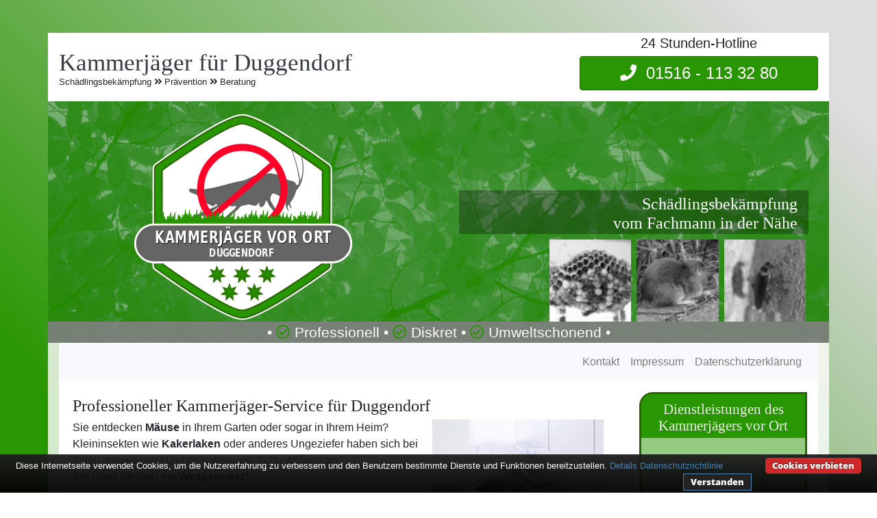

--- FILE ---
content_type: text/html; charset=UTF-8
request_url: https://www.kammerjaeger-vorort.de/schaedlingsbekaempfung-in-duggendorf/
body_size: 7870
content:
<!doctype html><html lang="de"><head> <meta charset="utf-8"><script>
	function getCookie() {
		var cookieValue = document.cookie.match(/(;)?cookiebar=([^;]*);?/);

		if (cookieValue == null) {
			return undefined;
		} else {
			return decodeURI(cookieValue[2]);
		}
	}
	var currentCookieSelection = getCookie();

	// Set to the same value as the web property used on the site
	var gaProperty = 'UA-137864367-1';
	// Disable tracking if the opt-out cookie exists.
	var disableStr = 'ga-disable-' + gaProperty;
	if (document.cookie.indexOf(disableStr + '=true') > -1) {
		window[disableStr] = true;
	}
	// Opt-out function
	function gaOptout() {
		document.cookie = disableStr + '=true; expires=Thu, 31 Dec 2099 23:59:59 UTC; path=/;domain=.kammerjaeger-vorort.de';
		window[disableStr] = true;
	}
</script>
<!-- Global site tag (gtag.js) - Google Analytics -->
<!--<script async src="https://www.googletagmanager.com/gtag/js?id=UA-137864367-1"></script>

<script>
	if (currentCookieSelection != 'CookieDisallowed') {
		window.dataLayer = window.dataLayer || [];
		function gtag(){dataLayer.push(arguments);}
		gtag('js', new Date());

		gtag('config', 'UA-137864367-1', { 'anonymize_ip': true });
	}
</script>-->

<script>
  var _paq = window._paq = window._paq || [];
  /* tracker methods like "setCustomDimension" should be called before "trackPageView" */
  _paq.push(['disableCookies']);
  _paq.push(['trackPageView']);
  _paq.push(['enableLinkTracking']);
  (function() {
    var u="//www.insight-ideas.de/analytics/matomo/";
    _paq.push(['setTrackerUrl', u+'matomo.php']);
    _paq.push(['setSiteId', '9']);
    var d=document, g=d.createElement('script'), s=d.getElementsByTagName('script')[0];
    g.async=true; g.src=u+'matomo.js'; s.parentNode.insertBefore(g,s);
  })();
</script>


<meta name="viewport" content="width=device-width, initial-scale=1, shrink-to-fit=no">
<title>Schädlingsbekämpfung in Duggendorf - Schnell und diskret</title><meta name="description" content="Ihr Kammerjäger in der Nähe - ☎ 24h-Hotline - Wir kümmern uns in Duggendorf diskret um Probleme mit Ratten, Wespen, Kakerlaken etc.">  <meta name="author" content="Matthias Lunding">  <link rel="canonical" href="https://www.kammerjaeger-vorort.de/schaedlingsbekaempfung-in-duggendorf/" >  <meta name="DC.title" content="Schädlingsbekämpfung in Duggendorf - Schnell, diskret, professionell" >  <meta name="geo.region" content="DE-BY" ><meta name="geo.placename" content="Duggendorf" ><meta name="geo.position" content="49.1167;11.9167" ><meta name="ICBM" content="49.1167,11.9167" ><meta name="robots" content="index, follow" ><link rel="apple-touch-icon" sizes="57x57" href="/img/icons/apple-icon-57x57.png"><link rel="apple-touch-icon" sizes="60x60" href="/img/icons/apple-icon-60x60.png"><link rel="apple-touch-icon" sizes="72x72" href="/img/icons/apple-icon-72x72.png"><link rel="apple-touch-icon" sizes="76x76" href="/img/icons/apple-icon-76x76.png"><link rel="apple-touch-icon" sizes="114x114" href="/img/icons/apple-icon-114x114.png"><link rel="apple-touch-icon" sizes="120x120" href="/img/icons/apple-icon-120x120.png"><link rel="apple-touch-icon" sizes="144x144" href="/img/icons/apple-icon-144x144.png"><link rel="apple-touch-icon" sizes="152x152" href="/img/icons/apple-icon-152x152.png"><link rel="apple-touch-icon" sizes="180x180" href="/img/icons/apple-icon-180x180.png"><link rel="icon" type="image/png" sizes="192x192"  href="/img/icons/android-icon-192x192.png"><link rel="icon" type="image/png" sizes="32x32" href="/img/icons/favicon-32x32.png"><link rel="icon" type="image/png" sizes="96x96" href="/img/icons/favicon-96x96.png"><link rel="icon" type="image/png" sizes="16x16" href="/img/icons/favicon-16x16.png"><link rel="manifest" href="/img/icons/manifest.json"><meta name="msapplication-TileColor" content="#ffffff"><meta name="msapplication-TileImage" content="img/icons/ms-icon-144x144.png"><meta name="theme-color" content="#ffffff"><link rel="icon" href="/favicon.ico"><!--[if lt IE 9]><script src="//cdnjs.cloudflare.com/ajax/libs/html5shiv/3.7.3/html5shiv.min.js"></script><![endif]--><script type="application/ld+json">{  "@context": "http://schema.org",  "url": "https://www.kammerjaeger-vorort.de/schaedlingsbekaempfung-in-duggendorf/",  "logo": "https://www.kammerjaeger-vorort.de/img/logos/kammerjaeger-in-duggendorf.svg",  "image": "https://www.kammerjaeger-vorort.de/img/logos/kammerjaeger-in-duggendorf.svg",  "email": "info@kammerjaeger-vorort.de",  "priceRange": "$$",  "paymentAccepted": "Bar, EC-Karte, Rechnung",  "@type": "LocalBusiness",  "address": {    "@type": "PostalAddress",    "addressLocality": "Duggendorf",    "addressRegion": "Bayern",    "postalCode":"93182",    "addressCountry": {"@type": "Country","name":"DE"    }  },  "description": "Ihr Kammerjäger in der Nähe - ☎ 24h-Hotline - Wir kümmern uns in Duggendorf diskret um Probleme mit Ratten, Wespen, Kakerlaken, Ameisen etc.",  "name": "Schädlingsbekämpfung in Duggendorf - Schnell, diskret, professionell",  "telephone": "01516&nbsp;-&nbsp;113&nbsp;32&nbsp;80",  "openingHours": "Mo,Tu,We,Th,Fr,Sa,Su 00:00-24:00",  "geo": {    "@type": "GeoCoordinates",    "latitude": "49.1167",    "longitude": "11.9167"  },  "aggregateRating": {    "@type": "AggregateRating",    "ratingValue": "4.5",    "ratingCount": "4"  }}</script><link rel="stylesheet" href="/css/my-minified.css"></head><body><div class="container mt-5 px-0 bg-white"><header><div class="row flex justify-content-between align-items-center align-self-stretch mx-0"><div class="col-12 col-lg-8 px-3 py-3"><h1 class="header-logo text-dark display-3">Kammerjäger für Duggendorf</h1><p class="small p-0 m-0 header-sub"> Schädlingsbekämpfung <i class="fas fa-angle-double-right"></i> Prävention <i class="fas fa-angle-double-right"></i> Beratung</p></div><div class="col-12 col-lg-4 px-3 pb-3 text-center"><p class="lead mb-1">24 Stunden-Hotline</p> <a onclick="gtag('event', 'contact', {'event_category': 'call header','event_label': 'Duggendorf'});" class="btn btn-danger w-100 display-5 " href="tel:015161133280"><i class="fas fa-phone "></i>&nbsp;&nbsp;01516&nbsp;-&nbsp;113&nbsp;32&nbsp;80</a></div></div><div class="jumbotron pt-3 pl-0 pr-0 pb-0 my-0 text-white rounded-0"><div class="row m-0 p-0 pore"><div class="col-12 col-lg-6 text-center"><img class="logo"  title="Kammerjäger vor Ort in Duggendorf" alt="Schädlingsbekämpfung Duggendorf" src="/img/logos/kammerjaeger-in-duggendorf.svg"></div><div class="col-12 col-lg-6 jumbotron-right"><div class=" h-100"><div class="col-12"><h2 class="display-5 p-1 px-3 text-right">Schädlingsbekämpfung<br>vom Fachmann in der Nähe</h2></div><div class="col-12 "><div class="col-3 px-1 py-0 float-right"><img class="w-100" src="/img/jumbo/kakerlake-duggendorf.jpg" alt="Kakerlakenbekämpfung" title="Kakerlakenbekämpfung in Duggendorf"></div><div class="col-3 px-1 py-0 float-right"><img class="w-100" src="/img/jumbo/ratte-duggendorf.jpg" alt="Nagerbekämpfung" title="Nagerbekämpfung in Duggendorf"></div><div class="col-3 px-1 py-0 float-right"><img class="w-100" src="/img/jumbo/wespen-duggendorf.jpg" alt="Wespennotdienst" title="Wespennotdienst in Duggendorf"></div></div></div></div></div><div class="jumbotron-last col-12 px-0 m-auto text-center pb-0"><p class="display-6 mb-0"> &#8226; <i class="far fa-check-circle"></i> Professionell &#8226; <i class="far fa-check-circle"></i> Diskret &#8226; <i class="far fa-check-circle"></i> Umweltschonend &#8226; </p></div></div></header></div><main class="container px-0"><section id="kammerjaeger"><div class="row mt-0 card mx-3"><nav class="navbar navbar-expand-lg navbar-light bg-light text-right w-100"><button class="navbar-toggler" type="button" data-toggle="collapse" data-target="#navbarNavAltMarkup" aria-controls="navbarNavAltMarkup" aria-expanded="false" aria-label="Toggle navigation">  <span class="navbar-toggler-icon"></span></button><div class="collapse navbar-collapse" id="navbarNavAltMarkup"><div class="ml-auto navbar-nav"><a class="nav-item nav-link" href="#kontakt">Kontakt</a><a onclick="gtag('event', 'internal link', {'event_category': 'impressum','event_label': 'Duggendorf'});" class="nav-item nav-link" href="/impressum/">Impressum</a><a onclick="gtag('event', 'internal link', {'event_category': 'datenschutz','event_label': 'Duggendorf'});" class="nav-item nav-link" href="/datenschutz/">Datenschutzerklärung</a></div></div></nav><div class="col-12 col-lg-9 m-auto px-0"><div class="card-body"><h2 class="display-5">Professioneller Kammerjäger-Service für Duggendorf</h2><div class="image-wrapper float-right px-3"><img src="/img/schaedlingsbekaempfung/kammerjaeger-duggendorf.jpeg" title="Schädlinge in der Küche" alt="Kakerlakenbekämpfung in Duggendorf" ></div><p>Sie entdecken <strong>Mäuse</strong> in Ihrem Garten oder sogar in Ihrem Heim?<br>Kleininsekten wie <strong>Kakerlaken</strong> oder anderes Ungeziefer haben sich bei Ihnen ausgebreitet und verunreinigen Ihren Wohnraum?<br>Am Haus existiert ein <strong>Wespennest</strong>?</p><p>Wespen, Silberfische, Ameisen, Kakerlaken, Wanzen, Marder oder Ratten - Es gibt unendlich viele Gründe nach einem Kammerjäger in der Nähe von Duggendorf zu rufen.</p><p>Und wenn man sie entdeckt ist es meistens schon zu spät das Ungeziefer selbst in Schach zu halten. Insbesondere die Populationen von Mäusen oder Ameisen wachsen bereits in ihren Verstecken rapide und sollten schnellstmöglich eingedämmt werden um Ihre Gesundheit zu bewahren und/oder die betroffene Bausubstanz vor teuren Folgeschäden zu beschützen. </p><p>Dank unseres <strong>Notdienstes</strong> und unseres Netzwerks an Schädlingsbekämpfern für <strong>Duggendorf</strong> sind wir in kürzester Zeit bei Ihnen um das Ungezieferproblem zu lösen. </p><p>Rufen Sie uns einfach jederzeit an unter <a onclick="gtag('event', 'contact', {'event_category': 'call text','event_label': 'Duggendorf'});" href="tel:015161133280" title="Kostenlose Hotline">01516&nbsp;-&nbsp;113&nbsp;32&nbsp;80</a> oder informieren Sie uns über unser <a  href="#kontakt" title="Kontaktformular Kammerjäger Duggendorf">Kontaktformular</a> und wir helfen Ihnen in Duggendorf <strong>schnell, diskret und professionell</strong>.</p></div></div><div class="col-12 col-lg-3 align-self-stretch px-3 my-3"><div class="services"><h3 class="header display-6 pb-2 pt-2">Dienstleistungen des Kammerjägers vor Ort</h3><ul class="pt-3"><li>24h-Servicehotline und Notdienst</li><li>Nagerbekämpfung</li><li>Insektenbekämpfung inkl. Eichen-Prozessionsspinner</li><li>Wespenbekämpfung</li><li>Taubenabwehr</li><li>Holzschutz</li><li>Unkrautbekämpfung</li><li>Schimmelbeseitigung</li><li>und vieles mehr...</li></ul></div></div></div><div class="row card mt-0 mx-3 mb-0 text-center pt-5 pb-5"><div class="d-lg-inline d-none col-lg-1"></div><div class="col-4 col-lg-2 px-1"><img src="/img/no-mice.png" alt="Gegen Mäuse" title="Bekämpfung von Ratten und Mäusen"><br><span>Ratten und Mäuse</span></div><div class="col-4 col-lg-2 px-1"><img src="/img/no-flies.png" alt="Gegen Fliegen" title="Bekämpfung von Fliegen"><br><span>Fliegen</span></div><div class="col-4 col-lg-2 px-1"><img src="/img/no-ants.png" alt="Gegen Ameisen" title="Bekämpfung von Ameisen"><br><span>Ameisen</span></div><div class="col-2 d-lg-none"></div><div class="col-4 col-lg-2 px-1"><img src="/img/no-wasp.png" alt="Gegen Wespen" title="Bekämpfung von Wespen"><br><span>Wespen</span></div><div class="col-4 col-lg-2 px-1"><img src="/img/no-roach.png" alt="Gegen Kakerlaken" title="Schädlingsbekämpfung Kakerlaken"><br><span>Kakerlaken</span></div><div class="d-lg-inline d-none col-lg-1"></div></div> <div class="row card mt-0 mb-0 mx-3"> <div class="col-12 col-md-8 m-auto px-0"><div class="card-body"><h3 class="display-5">Diskretion ist unser oberstes Gebot</h3><p>Meist ist der Schädlingsbefall doppelt unerfreulich - Sie können schädlich sein für das eigene Wohlbefinden, einem aber auch peinlich sein vor Bekannten. Darum ist es den Kammerjägern wichtig Ihnen in Duggendorf nicht nur schnell und fachmännisch, sondern auch <strong>möglichst diskret</strong> zu helfen.</p><p>Die Kammerjäger unseres Partnernetzwerks sind für Andere oder Kunden nicht als Schädlingsbekämpfer zu identifizieren - Die Fahrzeuge tragen <strong>keine verräterischen Werbeaufdrucke</strong> und auch die Experten selbst sehen aus wie ganz normale Handwerker. Trotzdem verfügen sie selbstverständlich über die benötigten Werkzeuge um Ihren Ungezieferbefall so schnell und effizient wie möglich und absolut professionell zu bekämpfen. Dabei spielt es keine Rolle um welche Art des Befalls es sich handelt - Ganz egal ob Ratten, ein Wespennest, Kleininsekten oder anderes schädliches Getier.</p><p>Wir sind 24 Stunden/Tag und 7 Tage/Woche unter der Servicenummer <a onclick="gtag('event', 'contact', {'event_category': 'call text','event_label': 'Duggendorf'});" href="tel:015161133280" title="Kostenlose Hotline für Duggendorf">01516&nbsp;-&nbsp;113&nbsp;32&nbsp;80</a> und über unser <a href="#kontakt" title="Kontaktformular Kammerjäger Duggendorf">Kontaktformular</a> zu erreichen um Ihnen kurzfristig zu helfen oder einen Termin in Duggendorf zu vereinbaren.</p><h3 class="display-5">Der Umwelt zuliebe</h3><div class="image-wrapper float-right px-3"><img src="/img/kakerlaken.jpeg" alt="Umweltschonender Kammerjäger für Duggendorf" title="Kakerlakenfalle" ></div><p>Falls es machbar ist nutzen die Profis unserer Kooperationspartner in Duggendorf zur Eindämmung der Schädlinge nur umweltschonende Methoden ohne Chemie wie etwa Schlag- und Lebendfallen, Köderstationen oder ähnliche Mittel - Stets auf die Art Ihres Problems abgestimmt. </p><p>Nur in extremen Fällen und wenn gesundheitliche Folgen für alle ausschließbar sind, greifen sie zu chemischen Substanzen um des Befalls Herr zu werden. Auf jeden Fall erklären die Profis, welche Mittel genutzt werden und was Sie folgend eventuell noch zu beachten haben.</p><h3 class="display-5">Nachhaltige Schädlingsbekämpfung</h3><p>Ein wichtiger Teil der Ungezieferbekämpfung ist die Nachhaltigkeit der durchgeführten Tätigkeit des Kammerjägers. Es ist in erster Linie daher nicht nur das Ziel den aktuellen Schädlingsbefall zu entfernen, sondern auch dafür Sorge zu tragen, dass die Situation dauerhaft gelöst bleibt. <br><br>Dafür ist es entscheidend nicht nur die Symptome eines Befalls zu bekämpfen, sondern auch den Ursachen auf den Grund zu gehen. In vielen Situationen lässt sich schon durch leichte Veränderungen im Wohnbereich oder der direkten und indirekten Umgebung des Befalls ein wiederkehrendes Auftreten des Ungeziefers verhindern. Hierfür stehen Ihnen unsere Experten für Duggendorf jederzeit mit ihrer Expertise beratend zur Seite.</p><p>Sehr aufschlussreiche und ausführliche Informationen zum Thema Vorbeugung von Schädlingsbefall und zur Schädlingsbekämpfung in und um Duggendorf, sowie zur Zuständigkeit von Vermieter und Mieter bezüglich der Kosten für den Kammerjäger finden Sie in dem Artikel <a title="Ungeziefer im Haus – so werden Sie Schädlinge wieder los" href="https://www.immonet.de/service/ungeziefer-im-haus.html">"Ungeziefer im Haus"</a> (Quelle: immonet.de). Dort erfahren Sie alles über verschiedene Schädlingsarten und deren Bekämpfung.</p></div></div></div><div class="row card mt-0 mb-3 mx-3"> <div class="col-12 col-md-12 m-auto px-0"> <div class="card mt-0 mx-3 mb-3 flex-row"> <div class="card-body first-body d-flex flex-column align-items-start pb-0"><p>Der <strong>Kammerjäger für Duggendorf</strong> ist rund um die Uhr über die Hotline <a onclick="gtag('event', 'contact', {'event_category': 'call text','event_label': 'Duggendorf'});" title="Hotline" href="tel:015161133280">01516&nbsp;-&nbsp;113&nbsp;32&nbsp;80</a><!-- , das <a href="#kontakt" title="Kontaktformular Schädlingsbekämpfung">Kontaktformular</a>--> und per E-Mail für Sie verfügbar.</p> </div></div></div></div> <div class="row card mt-0 mb-0 mx-3"> <div class="col-12 col-md-8 m-auto px-0"><div class="card-body"><h3 class="display-5">Wespenbekämpfung in der Nähe für Duggendorf und rund um die Uhr</h3><div class="image-wrapper float-right px-3"><img src="/img/wespen-dach.jpeg" alt="Wespenbekämpfung für Duggendorf" title="Wespennest"></div><p>Ein gesonderter Bereich der Schädlingsbekämpfung ist sicherlich der Umgang mit Wespen. Da diese Insekten unter Schutz stehen, sollte bedacht werden, dass sie nur getötet werden dürfen, wenn eine unmittelbare Gefahr von ihnen ausgeht, wie es zum Beispiel in der Nähe von Kindern und Allergikern der Fall ist.<br>Falls sie nur gelegentlich in Ihrem Umfeld erscheinen und kein Nest in der Nähe ist, reicht meistens eine einfache Wespenfalle.</p><div class="image-wrapper float-left px-3 pb-3"><img src="/img/wespennest.jpeg" alt="Schädlingsbekämpfer für Duggendorf" title="Wespennest in Duggendorf" ></div><p>Noch fester vorgeschrieben ist das Verhalten bei Hornissen: Diese dürfen nicht vor Einholung einer behördlichen Erlaubnis vernichtet werden und es ist eine gesonderte Ausbildung erforderlich.</p></div></div></div></section><section id="hinweis"><div class="row card mx-3 mt-3 mb-3"><div class="col-12 col-md-12 m-auto px-0"><div class="card-body"><h2 class="display-5 w-100 text-center">Wichtiger Kundenhinweis bezüglich der Kammerjäger</h2><p>Wir weisen explizit darauf hin, dass wir in Duggendorf keine Außenstelle haben, sondern die angebotenen Services Kammerjäger-Notdienst Duggendorf als Vermittler bieten. Wir arbeiten dabei mit regionalen Firmen zusammen, an die wir den Auftrag des Kammerjäger-Service dann weiter vermitteln. Im Falle eines vermittelten Auftrages sind wir nicht für die Qualität, Preise und Schnelligkeit der Fremdfirmen und ihrer Kammerjäger verantwortlich. Haftungsansprüche sind direkt gegenüber der Kooperationsfirma vor Ort zu stellen und daher nicht an uns zu richten. Entnehmen Sie die Daten und die Preise des Partners bitte dem Auftragsformular, welches Sie vor Ort ausgehändigt bekommen.</p></div></div></div><div class="row card mt-0 mb-0 mx-3"> <div class="col-12 col-md-12 col-lg-12 px-0 pt-0 pb-0"> <div class="py-3 banderole card mt-0 mr-0 mb-0 ml-0 flex-row"> <div class="card-body first-body d-flex flex-column align-items-start pb-0"><h3 class="display-6 w-100 text-center">Unser Einsatzgebiet</h3><p>Unsere Partner sind im gesamten Raum Regensburg für Sie verfügbar. Dazu zählen natürlich neben dem Zentrum von Duggendorf auch Auf'nberg, Gessendorf, Girnitz, Heitzenhofen, Hochdorf, Judenberg, Neuhof, Schwarzhöfe, Weichseldorf und Wischenhofen. Die Kammerjäger unseres Netzwerks kommen auch zu Ihnen nach <a onclick="gtag('event', 'internal link', {'event_category': 'ort brunn','event_label': 'Duggendorf'});" href="/schaedlingsbekaempfung-in-brunn/" title="Schädlingsbekämpfung für Brunn">Brunn</a>, <a onclick="gtag('event', 'internal link', {'event_category': 'ort wolfsegg','event_label': 'Duggendorf'});" href="/schaedlingsbekaempfung-in-wolfsegg/" title="Schädlingsbekämpfung für Wolfsegg">Wolfsegg</a>, <a onclick="gtag('event', 'internal link', {'event_category': 'ort kallmuenz','event_label': 'Duggendorf'});" href="/schaedlingsbekaempfung-in-kallmuenz/" title="Schädlingsbekämpfung für Kallmünz">Kallmünz</a>, <a onclick="gtag('event', 'internal link', {'event_category': 'ort laaber','event_label': 'Duggendorf'});" href="/schaedlingsbekaempfung-in-laaber/" title="Schädlingsbekämpfung für Laaber">Laaber</a>, <a onclick="gtag('event', 'internal link', {'event_category': 'ort pielenhofen','event_label': 'Duggendorf'});" href="/schaedlingsbekaempfung-in-pielenhofen/" title="Schädlingsbekämpfung für Pielenhofen">Pielenhofen</a>, <a onclick="gtag('event', 'internal link', {'event_category': 'ort holzheim-am-forst','event_label': 'Duggendorf'});" href="/schaedlingsbekaempfung-in-holzheim-am-forst/" title="Schädlingsbekämpfung für Holzheim am Forst">Holzheim am Forst</a>, <a onclick="gtag('event', 'internal link', {'event_category': 'ort beratzhausen','event_label': 'Duggendorf'});" href="/schaedlingsbekaempfung-in-beratzhausen/" title="Schädlingsbekämpfung für Beratzhausen">Beratzhausen</a>, <a onclick="gtag('event', 'internal link', {'event_category': 'ort pettendorf','event_label': 'Duggendorf'});" href="/schaedlingsbekaempfung-in-pettendorf/" title="Schädlingsbekämpfung für Pettendorf">Pettendorf</a>, <a onclick="gtag('event', 'internal link', {'event_category': 'ort deuerling','event_label': 'Duggendorf'});" href="/schaedlingsbekaempfung-in-deuerling/" title="Schädlingsbekämpfung für Deuerling">Deuerling</a>, <a onclick="gtag('event', 'internal link', {'event_category': 'ort hohenfels','event_label': 'Duggendorf'});" href="/schaedlingsbekaempfung-in-hohenfels/" title="Schädlingsbekämpfung für Hohenfels">Hohenfels</a>, <a onclick="gtag('event', 'internal link', {'event_category': 'ort nittendorf','event_label': 'Duggendorf'});" href="/schaedlingsbekaempfung-in-nittendorf/" title="Kammerjäger in Nittendorf">Nittendorf</a> oder <a onclick="gtag('event', 'internal link', {'event_category': 'ort hemau','event_label': 'Duggendorf'});" href="/schaedlingsbekaempfung-in-hemau/" title="Kammerjäger in Hemau">Hemau</a>.</p></div></div></div></div></section><section id="kontakt"><div class="row mx-3 mb-0 card"> <div class="col-lg-12 pt-5"><h2 class="display-5 w-100 text-center">Kontakt</h2><p>Natürlich können Sie uns jederzeit per E-Mail oder telefonisch unter <a onclick="gtag('event', 'contact', {'event_category': 'call text','event_label': 'Duggendorf'});" href="tel:015161133280" title="Telefonnummer">01516&nbsp;-&nbsp;113&nbsp;32&nbsp;80</a> kontaktieren!</p></div></div><div class="row mx-0"><div class="col-md-6 align-self-stretch px-0 mb-0 mb-md-3"><div class="card ml-3 mr-3 mr-md-0 mb-0 mt-0 flex-row h-100"><div class="card-body flex-column align-items-start"><h3 class="display-6 pb-5">Kontaktdaten</h3><h4 class="sub-headline pb-4">Kammerjäger Vor Ort für Duggendorf</h4><p>Telefon: 01516&nbsp;-&nbsp;113&nbsp;32&nbsp;80</p><p>E-Mail: <a href="mailt&#111;&#58;&#105;n&#102;%&#54;F&#64;ka&#109;me&#37;72%6Aa%65&#37;67&#101;r-v&#111;ror&#116;&#46;%&#54;&#52;e?subject=Kammerjäger-vorort-Anfrage%20für%2093182%20Duggendorf">in&#102;o&#64;ka&#109;merj&#97;eger-vorort&#46;&#100;e</a></p></div></div></div><div class="col-md-6 align-self-stretch px-0 mb-3"><div class="card mr-3 ml-3 ml-md-0 mb-0 mt-0 flex-row h-100"><div class="card-body flex-column align-items-start"></div></div></div></div></section></main><!-- /.container --><footer class="my-footer container"><div class="row m-0 p-2 justify-content-between"><div class="col-md-3 text-left"><p class="m-0 p-0 small"><a onclick="gtag('event', 'internal link', {'event_category': 'datenschutz','event_label': 'Duggendorf'});" href="/datenschutz/" title="Datenschutzerklärung">Datenschutzerklärung</a> <a onclick="gtag('event', 'internal link', {'event_category': 'impressum','event_label': 'Duggendorf'});" href="/impressum/" title="Impressum">Impressum</a></p></div><div class="col-md-3 text-center"><p class="m-0 p-0 small"><a onclick="gtag('event', 'external link', {'event_category': 'hsk','event_label': 'Duggendorf'});" href="https://www.klempner-vorort.de/heizung-sanitaer-duggendorf/" title="Klempner in Duggendorf">Klempner in Duggendorf</a></p><p class="m-0 p-0 small"><a target="_blank" href="https://www.elektriker-notdienst-24.de/elektro-service-duggendorf/" title="Elektriker für Duggendorf">Elektriker für Duggendorf</a><p class="m-0 p-0 small"><a onclick="gtag('event', 'external link', {'event_category': 'heizung','event_label': 'Duggendorf'});" href="https://www.heizung-notdienst-vorort.de/notdienst-heizung-duggendorf/" title="Heizungsnotdienst für Duggendorf">Heizungsnotdienst für Duggendorf</a></p></div><div class="col-md-3 text-right"><p class="m-0 p-0 small">Copyright © <a onclick="gtag('event', 'external link', {'event_category': 'insight ideas','event_label': 'Duggendorf'});" href="https://www.insight-ideas.de" title="Insight Ideas Webdesign">Insight-Ideas.de</a> 2024</p></div></div></footer><!-- Bootstrap core JavaScript================================================== --><!-- Placed at the end of the document so the pages load faster --><script src="/js/my_form_scripts.min.20210725.js"></script>  <script src="/js/cookiebar-latest.min.js?forceLang=de&theme=altblack&tracking=1&thirdparty=1&always=1&noGeoIp=1&showNoConsent=1&showPolicyLink=1&privacyPage=%2Fdatenschutz%2F"></script><script defer src="https://static.cloudflareinsights.com/beacon.min.js/vcd15cbe7772f49c399c6a5babf22c1241717689176015" integrity="sha512-ZpsOmlRQV6y907TI0dKBHq9Md29nnaEIPlkf84rnaERnq6zvWvPUqr2ft8M1aS28oN72PdrCzSjY4U6VaAw1EQ==" data-cf-beacon='{"version":"2024.11.0","token":"ee3be44f7ce041e4826e63ca6ccf715c","r":1,"server_timing":{"name":{"cfCacheStatus":true,"cfEdge":true,"cfExtPri":true,"cfL4":true,"cfOrigin":true,"cfSpeedBrain":true},"location_startswith":null}}' crossorigin="anonymous"></script>
</body></html>

--- FILE ---
content_type: image/svg+xml
request_url: https://www.kammerjaeger-vorort.de/img/logos/kammerjaeger-in-duggendorf.svg
body_size: 9012
content:
<?xml version="1.0" encoding="UTF-8" standalone="no"?>
<!-- Created with Inkscape (http://www.inkscape.org/) -->

<svg
   xmlns:osb="http://www.openswatchbook.org/uri/2009/osb"
   xmlns:dc="http://purl.org/dc/elements/1.1/"
   xmlns:cc="http://creativecommons.org/ns#"
   xmlns:rdf="http://www.w3.org/1999/02/22-rdf-syntax-ns#"
   xmlns:svg="http://www.w3.org/2000/svg"
   xmlns="http://www.w3.org/2000/svg"
   xmlns:xlink="http://www.w3.org/1999/xlink"
   xmlns:sodipodi="http://sodipodi.sourceforge.net/DTD/sodipodi-0.dtd"
   xmlns:inkscape="http://www.inkscape.org/namespaces/inkscape"
   width="227.55975mm"
   height="214.63739mm"
   viewBox="0 0 227.55975 214.63738"
   version="1.1"
   id="svg8"
   inkscape:version="0.92.2 (5c3e80d, 2017-08-06)"
   sodipodi:docname="kammerjaeger-in-duggendorf.svg">
  <defs
     id="defs2">
    <linearGradient
       id="linearGradient2369"
       osb:paint="solid">
      <stop
         style="stop-color:#1a1a1a;stop-opacity:1;"
         offset="0"
         id="stop2367" />
    </linearGradient>
    <linearGradient
       inkscape:collect="always"
       id="linearGradient871">
      <stop
         style="stop-color:#289600;stop-opacity:1"
         offset="0"
         id="stop867" />
      <stop
         style="stop-color:#286400;stop-opacity:1"
         offset="1"
         id="stop869" />
    </linearGradient>
    <linearGradient
       id="linearGradient4573"
       osb:paint="solid">
      <stop
         style="stop-color:#4682b4;stop-opacity:1;"
         offset="0"
         id="stop4571" />
    </linearGradient>
    <radialGradient
       inkscape:collect="always"
       xlink:href="#linearGradient871"
       id="radialGradient875"
       cx="32.828117"
       cy="-1404.4631"
       fx="32.828117"
       fy="-1404.4631"
       r="9.3007803"
       gradientTransform="matrix(1,0,0,0.9782323,0,-30.571937)"
       gradientUnits="userSpaceOnUse" />
    <radialGradient
       inkscape:collect="always"
       xlink:href="#linearGradient871"
       id="radialGradient883"
       cx="58.429417"
       cy="-1404.4633"
       fx="58.429417"
       fy="-1404.4633"
       r="9.3007803"
       gradientTransform="matrix(1,0,0,0.9782323,0,-30.57194)"
       gradientUnits="userSpaceOnUse" />
    <radialGradient
       inkscape:collect="always"
       xlink:href="#linearGradient871"
       id="radialGradient891"
       cx="45.628742"
       cy="-1386.3291"
       fx="45.628742"
       fy="-1386.3291"
       r="9.3007803"
       gradientTransform="matrix(1,0,0,0.9782323,0,-30.177201)"
       gradientUnits="userSpaceOnUse" />
    <radialGradient
       inkscape:collect="always"
       xlink:href="#linearGradient871"
       id="radialGradient899"
       cx="20.027521"
       cy="-1386.3291"
       fx="20.027521"
       fy="-1386.3291"
       r="9.3007803"
       gradientTransform="matrix(1,0,0,0.9782323,0,-30.177201)"
       gradientUnits="userSpaceOnUse" />
    <radialGradient
       inkscape:collect="always"
       xlink:href="#linearGradient871"
       id="radialGradient907"
       cx="7.2269263"
       cy="-1404.4633"
       fx="7.2269263"
       fy="-1404.4633"
       r="9.3007803"
       gradientTransform="matrix(1,0,0,0.9782323,0,-30.57194)"
       gradientUnits="userSpaceOnUse" />
  </defs>
  <sodipodi:namedview
     id="base"
     pagecolor="#ffffff"
     bordercolor="#666666"
     borderopacity="1.0"
     inkscape:pageopacity="0.0"
     inkscape:pageshadow="2"
     inkscape:zoom="1.4"
     inkscape:cx="144.50142"
     inkscape:cy="271.83431"
     inkscape:document-units="mm"
     inkscape:current-layer="layer1"
     showgrid="false"
     inkscape:window-width="1920"
     inkscape:window-height="1027"
     inkscape:window-x="-8"
     inkscape:window-y="-8"
     inkscape:window-maximized="1"
     fit-margin-top="2"
     fit-margin-left="2"
     fit-margin-right="2"
     fit-margin-bottom="2">
    <inkscape:grid
       type="xygrid"
       id="grid6511"
       originx="79.697318"
       originy="-1652.6904" />
  </sodipodi:namedview>
  <metadata
     id="metadata5">
    <rdf:RDF>
      <cc:Work
         rdf:about="">
        <dc:format>image/svg+xml</dc:format>
        <dc:type
           rdf:resource="http://purl.org/dc/dcmitype/StillImage" />
        <dc:title></dc:title>
      </cc:Work>
    </rdf:RDF>
  </metadata>
  <g
     inkscape:label="Ebene 1"
     inkscape:groupmode="layer"
     id="layer1"
     transform="translate(79.697315,1570.3287)">
    <path
       style="opacity:1;fill:#ffffff;fill-opacity:1;fill-rule:nonzero;stroke:#ffffff;stroke-width:12;stroke-linejoin:round;stroke-miterlimit:4;stroke-dasharray:none;stroke-dashoffset:0;stroke-opacity:1"
       inkscape:transform-center-x="4.4071165e-006"
       inkscape:transform-center-y="-3.6795856e-005"
       d="m 119.14372,-1512.5373 -0.15278,99.3177 c 0,0 -68.283383,49.7931 -86.088135,49.5266 -17.804751,-0.2664 -85.935358,-49.7912 -85.935358,-49.7912 l 0.152775,-99.3178 c 0,0 67.85238,-49.5775 86.088143,-49.5266 18.23576,0.051 85.935355,49.7913 85.935355,49.7913 z"
       id="path4890-0"
       inkscape:connector-curvature="0"
       sodipodi:nodetypes="cczcczc" />
    <path
       style="opacity:1;fill:none;fill-opacity:1;fill-rule:nonzero;stroke:#286400;stroke-width:9;stroke-linejoin:round;stroke-miterlimit:4;stroke-dasharray:none;stroke-dashoffset:0;stroke-opacity:1"
       inkscape:transform-center-x="4.4071165e-006"
       inkscape:transform-center-y="-3.6795856e-005"
       d="m 119.14371,-1512.5373 -0.15278,99.3177 c 0,0 -68.283401,49.7931 -86.088152,49.5266 -17.804753,-0.2664 -85.935331,-49.7912 -85.935331,-49.7912 l 0.15278,-99.3178 c 0,0 67.852346,-49.5775 86.08811,-49.5266 18.235759,0.051 85.935373,49.7913 85.935373,49.7913 z"
       id="path4890-1"
       inkscape:connector-curvature="0"
       sodipodi:nodetypes="cczcczc" />
    <path
       style="fill:#646464;fill-opacity:1;stroke:none;stroke-width:0.15379614;stroke-opacity:1"
       d="m 91.572715,-1535.2812 c 2.529727,6.6353 3.764474,13.7779 4.306294,20.8393 0.07887,8.4033 -1.185348,17.8083 -7.318508,24.003 -1.184659,4.8001 -3.534629,9.2084 -6.475471,13.1513 0.950365,2.4555 2.549972,9.0784 -0.156462,3.4765 -2.251364,-5.1104 -3.623043,2.9413 -0.558943,4.5282 -2.504332,0.3381 -4.112025,-5.4276 -3.850723,-8.2919 -0.855796,-2.7856 -1.130664,-5.7031 -1.633392,-8.5686 -4.462585,6.1694 -11.03759,-6.1851 -13.446397,1.8456 -2.495192,4.7002 3.951521,9.7522 5.116974,14.5759 0.03257,3.8249 3.160574,5.7526 5.588063,8.1902 1.800013,1.9393 4.711701,3.2383 0.58821,2.7643 -1.278527,-0.9212 -4.391696,-2.3821 -5.606035,-4.4343 -1.670762,-4.5535 -4.274067,-7.8758 -7.42026,-11.344 -1.155791,-1.7078 -1.384046,-4.859 -3.539589,-5.3246 -0.01203,2.8357 -3.771758,9.593 -6.580431,5.2618 -0.59169,-2.0281 1.811342,-4.8814 -1.219934,-2.147 -3.651775,5.3179 -7.635771,-0.9725 -12.040555,1.409 -2.940029,0.4227 -5.944157,0.8209 -7.735033,3.5066 -3.247144,3.3596 -7.393745,5.7786 -9.84157,9.9016 -1.958734,2.6021 -4.250604,6.915 -2.151884,1.7552 -0.529387,0.5977 -3.668844,3.5616 -4.737688,5.6636 -0.684758,0.9357 0.54841,-3.122 -1.147646,-0.031 -2.4015609,3.7724 -0.610168,-0.2617 -1.437611,0.2414 -1.7076727,1.9963 -3.3540409,3.988 -4.091325,2.8197 -1.859744,1.5096 -2.6148296,1.9381 -2.6362741,0.8184 -2.4986128,0.9555 -8.8441714,0.3254 -3.43415633,-1.1111 3.46340623,-1.4845 9.93316643,-5.7947 10.19875943,-7.4664 1.539829,-1.1268 3.146431,-2.1481 4.824899,-3.0558 2.989058,-3.4067 9.138689,-6.842 11.94044,-11.5872 -0.308645,-1.1935 -5.757889,1.4901 -7.172758,-1.4856 -2.657126,5.1186 -9.9688209,0 -13.6663252,3.6654 -2.2929773,0.9907 -6.28350641,7.1918 -7.4826831,5.0177 1.01669691,-2.1696 -2.1827696,1.2691 -3.1000313,1.672 2.5573986,-4.7841 -4.610098,4.3264 -3.5880646,0.4107 -1.2540551,0.1851 -4.2932448,2.6653 -4.2672828,1.5748 0.86356,-2.3011 -3.295578,2.7673 -2.961137,0.5784 -1.322462,0.9281 -5.694731,2.7609 -2.922124,0.3076 -3.586725,0.1813 -6.773702,1.9736 -9.842959,3.5374 -0.176098,-1.7313 -4.15749,-0.8813 -0.124332,-2.1594 3.02214,-1.3868 6.92209,-2.3958 10.73627,-2.8729 4.52176,-2.3592 9.3956367,-3.8934 13.8416563,-6.3826 3.69443142,-1.5116 7.4639,-2.8615 10.9195241,-4.8877 -1.1777174,-4.6041 -3.1624339,3.3902 -6.49690154,-0.246 -4.45804496,-1.8645 -9.69886576,-3.212 -12.03156986,-7.9359 -1.508343,-4.5874 -12.990068,-3.677 -9.806385,-9.0248 6.151519,0.5232 12.3938337,1.6851 18.4880339,0.092 11.6291851,-1.7462 22.7285611,-5.8198 34.2755441,-7.9624 7.881663,-1.0951 14.07582,-7.3609 22.088464,-7.7043 3.530802,2.0451 6.60837,-1.6568 10.964518,0.5133 4.430103,0.5283 9.081225,1.0919 12.586896,4.1696 2.748041,4.3465 9.565082,1.1975 10.881348,6.9826 3.921875,1.1351 3.056793,-6.1564 2.196037,-9.3023 -1.50158,-10.1794 -4.481701,-20.1175 -8.626077,-29.5319 0.506858,-0.8928 2.301426,3.6294 2.81492,5.2314 3.774896,9.405 6.140912,19.3522 7.714444,29.3418 3.75369,-8.2708 2.674363,-17.815 0.577541,-26.4002 -0.523392,-2.8543 -1.264095,-5.692 -1.500318,-8.5884 z m -92.43148731,67.4398 c -0.17503469,0.4226 0.42256533,-0.175 0,0 z"
       id="Auswahl"
       inkscape:connector-curvature="0" />
    <path
       style="opacity:1;fill:none;fill-opacity:1;fill-rule:nonzero;stroke:#289600;stroke-width:6.04753733;stroke-linejoin:round;stroke-miterlimit:4;stroke-dasharray:none;stroke-dashoffset:0;stroke-opacity:1"
       inkscape:transform-center-x="4.4071165e-006"
       inkscape:transform-center-y="-3.6795856e-005"
       d="m 119.14372,-1512.5373 -0.15278,99.3177 c 0,0 -68.283385,49.7931 -86.088136,49.5266 -17.804751,-0.2664 -85.935357,-49.7912 -85.935357,-49.7912 l 0.152774,-99.3178 c 0,0 67.852378,-49.5775 86.088143,-49.5266 18.235761,0.051 85.935356,49.7913 85.935356,49.7913 z"
       id="path4890"
       inkscape:connector-curvature="0"
       sodipodi:nodetypes="cczcczc" />
    <circle
       style="opacity:1;fill:none;fill-opacity:1;fill-rule:nonzero;stroke:#ff0028;stroke-width:7.05546045;stroke-linecap:round;stroke-linejoin:miter;stroke-miterlimit:4;stroke-dasharray:none;stroke-dashoffset:0;stroke-opacity:1"
       id="path6554"
       cx="33.055592"
       cy="-1491.6598"
       r="42.668732" />
    <path
       style="fill:none;stroke:#ff0028;stroke-width:6.04753733;stroke-linecap:butt;stroke-linejoin:miter;stroke-miterlimit:4;stroke-dasharray:none;stroke-opacity:1"
       d="m 1.968371,-1463.0107 64.003104,-55.4694 z"
       id="path6556"
       inkscape:connector-curvature="0" />
    <g
       id="g6650"
       transform="matrix(0.01366649,0,0,-0.00711146,-55.362098,-1440.3608)"
       style="fill:#289600;fill-opacity:1;stroke:none">
      <path
         id="path6648"
         d="m 2190,4296 c 0,-2 -4,-25 -9,-52 -5,-27 -17,-189 -26,-360 -9,-172 -20,-352 -24,-400 l -7,-89 -12,65 c -21,111 -32,144 -45,131 -9,-9 -11,-71 -9,-219 3,-216 -6,-260 -19,-95 -12,157 -31,310 -40,324 -23,38 -36,-41 -44,-266 -6,-174 -26,-330 -46,-350 -5,-5 -9,-5 -9,-1 0,4 -12,51 -26,104 -14,54 -39,149 -55,212 -39,151 -69,240 -79,240 -17,0 -20,-38 -11,-130 14,-131 -2,-147 -23,-24 -48,276 -86,261 -68,-26 8,-127 6,-148 -24,-345 -19,-115 -37,-230 -42,-255 l -8,-45 -13,75 c -15,92 -18,100 -31,100 -14,0 -28,-38 -36,-100 -10,-72 -24,-72 -24,0 0,34 -4,69 -9,78 -17,32 -16,533 2,707 25,255 31,352 19,359 -16,10 -38,-58 -76,-235 -20,-90 -60,-274 -90,-409 l -53,-245 -4,162 c -7,262 -35,239 -80,-66 l -28,-186 2,502 c 1,276 -1,505 -5,509 -23,23 -38,-55 -89,-455 -24,-188 -47,-341 -51,-341 -4,0 -8,13 -8,30 0,51 -21,131 -33,127 -18,-6 -26,-68 -28,-222 -1,-77 -5,-185 -9,-240 -4,-56 -5,35 -2,208 3,178 1,307 -4,307 -21,-1 -57,-54 -65,-96 -5,-25 -16,-107 -24,-182 -8,-76 -20,-164 -25,-197 -19,-109 -32,-167 -35,-163 -2,2 -29,118 -61,258 -31,140 -60,265 -65,277 -12,32 -29,29 -29,-4 0,-22 -2,-25 -10,-13 -7,9 -10,139 -8,352 1,186 -1,341 -6,345 -22,22 -35,-38 -91,-431 -25,-171 -51,-347 -58,-391 -13,-77 -13,-78 -20,-40 -4,22 -7,67 -7,100 0,63 -17,195 -25,204 -21,21 -40,-81 -53,-294 -10,-149 -17,-118 -32,145 -30,541 -41,690 -49,711 -8,22 -8,23 -18,4 -16,-30 -22,-88 -38,-370 -8,-143 -18,-300 -22,-350 l -6,-90 -21,84 c -12,47 -26,86 -33,88 -21,7 -25,-77 -13,-301 6,-120 9,-220 7,-223 -5,-4 -7,14 -27,222 C 49,3354 34,3411 9,3303 4,3282 0,2857 0,2358 v -908 h 229 230 l 4,33 4,32 1,-32 2,-33 h 2220 2220 v 46 c 0,27 4,43 10,39 6,-3 10,-24 10,-46 v -39 l 1233,2 1232,3 5,70 c 6,78 18,70 22,-15 l 3,-55 1827,-3 c 1733,-2 1827,-1 1831,15 4,17 5,17 6,1 1,-17 49,-18 856,-18 h 855 v 815 c 0,781 -5,934 -30,976 -24,37 -39,-47 -41,-226 -1,-77 -5,-171 -9,-210 -6,-62 -7,-55 -9,65 -2,171 -16,388 -25,397 -11,12 -26,-12 -36,-58 l -9,-44 4,50 c 16,182 17,215 7,215 -20,0 -41,-56 -91,-242 -27,-101 -51,-192 -53,-203 -6,-26 -11,-15 -38,105 -12,52 -26,103 -31,113 -21,39 -29,13 -29,-98 0,-63 -4,-115 -8,-115 -17,0 -33,212 -24,310 12,132 -4,166 -36,75 l -10,-30 -1,35 c -2,45 -11,80 -22,80 -13,0 -36,-91 -58,-230 -11,-69 -30,-189 -42,-267 -13,-79 -26,-140 -30,-135 -3,4 -11,38 -17,76 -6,37 -14,71 -17,75 -13,12 -32,-30 -45,-101 l -14,-73 -7,79 c -4,43 -12,82 -19,86 -17,10 -8,538 13,735 23,217 25,331 7,320 -15,-9 -45,-124 -99,-380 -74,-351 -109,-506 -115,-513 -3,-3 -6,69 -6,159 0,165 -8,211 -28,173 -12,-23 -28,-106 -52,-274 l -18,-125 v 489 c -1,310 -4,492 -11,499 -6,6 -15,-9 -25,-44 -16,-58 -20,-85 -71,-493 -33,-256 -45,-323 -45,-243 0,44 -19,139 -30,151 -18,18 -30,-79 -39,-304 l -9,-235 4,280 c 3,172 1,286 -5,295 -9,12 -11,12 -17,-3 -3,-9 -10,-15 -15,-12 -21,13 -36,-61 -64,-305 -13,-115 -52,-342 -54,-317 -1,5 -12,57 -25,117 l -25,108 19,163 c 30,265 33,316 21,323 -15,10 -44,-58 -68,-156 -10,-43 -20,-78 -23,-78 -3,0 -11,20 -18,45 -14,51 -29,58 -38,18 -3,-16 -7,-32 -9,-38 -7,-19 -8,123 -5,423 2,224 0,302 -9,302 -25,0 -29,-22 -112,-585 -22,-154 -43,-282 -45,-285 -3,-2 -2,59 2,136 7,141 0,254 -16,254 -5,0 -14,-17 -21,-37 -7,-21 -18,-47 -25,-58 -7,-11 -17,-78 -24,-150 -20,-231 -22,-236 -35,-65 -7,85 -18,261 -24,390 -12,236 -28,410 -37,419 -9,9 -22,-21 -28,-63 -6,-39 -28,-379 -43,-646 -6,-127 -10,-129 -32,-20 -28,136 -51,99 -51,-82 0,-85 -4,-138 -10,-138 -5,0 -10,24 -10,53 -1,61 -26,256 -34,265 -25,25 -40,-82 -51,-368 -4,-97 -10,-191 -14,-210 l -8,-35 -12,57 c -7,31 -23,78 -36,105 -14,26 -32,79 -41,118 -10,38 -23,84 -29,100 -7,17 -20,55 -30,85 -39,122 -59,113 -49,-21 4,-59 3,-89 -5,-93 -7,-4 -11,1 -11,13 0,38 -42,206 -55,220 -24,25 -29,-52 -16,-254 6,-104 11,-230 11,-279 0,-86 -17,-213 -30,-229 -3,-4 -12,27 -19,68 -18,108 -41,99 -64,-25 l -13,-75 -7,80 c -3,44 -11,81 -16,83 -20,7 -13,444 9,642 24,216 26,328 6,311 -17,-14 -47,-124 -126,-461 -93,-395 -88,-383 -89,-205 -1,153 -8,188 -29,162 -14,-16 -29,-86 -52,-237 -20,-128 -26,-105 -9,35 18,153 27,295 21,317 -5,20 -6,20 -19,3 -11,-16 -13,13 -13,191 0,212 -8,266 -30,209 -14,-37 -29,-127 -75,-455 -20,-140 -37,-256 -39,-257 -1,-1 -8,31 -15,72 -11,70 -24,96 -39,81 -3,-4 -11,-68 -18,-144 l -12,-137 4,150 c 4,103 1,155 -6,165 -9,11 -13,12 -17,3 -2,-7 -11,-13 -18,-13 -7,0 -15,-6 -18,-12 -9,-30 -15,178 -7,264 34,354 42,459 36,475 -7,17 -8,17 -21,-1 -16,-21 -44,-139 -135,-561 -35,-159 -66,-293 -69,-297 -3,-4 -7,65 -7,153 -2,219 -24,238 -59,50 -12,-70 -13,-57 -8,185 6,265 3,305 -20,286 -9,-8 -12,15 -14,105 -1,64 -5,118 -8,121 -10,10 -24,-19 -35,-73 -9,-44 -71,-510 -87,-653 -8,-76 -20,-73 -28,7 -4,39 -13,78 -20,88 -12,16 -14,14 -23,-22 -6,-22 -14,-118 -17,-213 -4,-95 -10,-171 -13,-168 -3,3 -8,98 -11,210 -5,144 -11,209 -20,220 -8,10 -16,69 -22,163 -10,173 -18,233 -30,233 -19,0 -28,-51 -39,-211 -12,-187 -58,-426 -74,-390 -11,25 -22,27 -34,6 -6,-11 -13,6 -26,60 -27,115 -55,113 -56,-5 0,-36 -4,-71 -9,-78 -14,-22 -22,117 -14,259 5,111 4,131 -8,127 -8,-2 -19,-19 -24,-36 -18,-53 -25,-48 -25,16 0,98 -27,72 -49,-48 -8,-42 -58,-376 -62,-410 0,-3 -8,15 -17,40 -21,53 -36,55 -40,5 -5,-53 -28,-44 -46,19 -26,89 -40,82 -50,-24 -2,-25 -2,110 0,300 2,190 8,377 13,415 6,39 13,138 17,220 7,135 6,149 -8,137 -21,-17 -36,-78 -118,-490 -102,-506 -97,-492 -100,-287 -1,94 -5,179 -10,190 -7,18 -9,17 -23,-15 -14,-34 -39,-185 -53,-323 -4,-37 -10,-69 -13,-71 -3,-2 -5,222 -3,497 1,276 0,513 -4,527 l -6,25 -13,-25 c -17,-33 -28,-108 -70,-460 -20,-162 -39,-317 -44,-345 l -8,-50 -7,70 c -5,39 -14,84 -21,100 l -13,30 -12,-30 c -7,-18 -15,-130 -20,-285 l -8,-255 3,295 c 3,162 1,300 -3,307 -12,19 -58,-29 -66,-69 -3,-18 -17,-130 -31,-248 -29,-243 -49,-362 -58,-340 -3,8 -22,94 -42,190 -77,378 -88,417 -106,389 -5,-8 -9,-27 -10,-44 -1,-16 -6,-1 -10,35 -5,36 -6,205 -2,376 4,213 2,317 -5,330 -10,18 -11,17 -21,-9 -14,-37 -34,-158 -81,-512 -22,-165 -46,-329 -52,-365 l -12,-65 -12,161 c -6,88 -15,171 -18,182 -22,68 -41,-18 -56,-248 -6,-91 -13,-166 -14,-168 -2,-1 -6,53 -10,120 -4,68 -11,186 -16,263 -5,77 -15,245 -21,374 -12,242 -17,281 -34,281 -19,0 -25,-55 -45,-410 -11,-195 -23,-375 -27,-400 l -6,-45 -7,40 c -4,22 -6,44 -4,50 2,5 8,68 14,138 17,211 -14,204 -65,-13 -36,-153 -37,-154 -47,-85 -5,33 -13,64 -18,69 -19,19 -30,-50 -41,-263 -7,-140 -17,-245 -28,-288 l -18,-68 -6,143 c -3,78 -9,147 -13,154 -10,16 -34,-19 -34,-51 0,-44 -17,-9 -40,84 -20,81 -22,104 -16,237 15,329 -26,360 -68,52 -9,-65 -19,-135 -23,-154 l -6,-35 -8,40 c -35,164 -54,164 -54,-1 0,-65 3,-177 7,-249 6,-130 6,-130 -7,-56 -14,77 -27,102 -41,80 -8,-13 -21,-214 -25,-394 -3,-119 -6,-89 -18,192 -5,117 -13,218 -17,224 -10,17 -34,-18 -34,-50 0,-13 -2,-22 -5,-19 -4,3 -1,52 4,108 11,102 5,145 -16,118 -14,-17 -44,-113 -88,-278 -20,-74 -39,-144 -42,-155 -4,-14 -12,3 -23,55 -48,218 -88,243 -74,48 9,-125 -9,-131 -25,-9 -8,59 -10,133 -5,215 7,136 -2,160 -34,89 l -17,-38 -3,53 c -3,55 -14,66 -32,32 -6,-12 -33,-154 -60,-316 -27,-163 -50,-298 -52,-300 -2,-1 -9,34 -17,79 -7,45 -16,86 -21,91 -13,13 -29,-27 -43,-111 l -14,-78 -6,79 c -4,43 -12,85 -18,92 -13,16 -5,595 10,719 6,44 13,136 17,204 6,103 5,123 -7,119 -19,-6 -42,-87 -94,-337 -25,-119 -63,-292 -84,-386 l -39,-170 -1,155 c -1,154 -6,200 -21,200 -15,0 -31,-66 -56,-239 -14,-97 -27,-177 -29,-179 -2,-2 -1,214 2,480 6,483 2,553 -25,501 -14,-25 -32,-145 -72,-460 -17,-134 -34,-262 -39,-285 l -7,-43 -8,50 c -11,74 -26,125 -36,125 -16,0 -23,-65 -31,-295 l -7,-230 3,270 c 3,257 -3,335 -20,293 -4,-10 -13,-18 -20,-18 -20,0 -32,-51 -50,-205 -9,-77 -25,-193 -36,-259 -10,-65 -19,-122 -19,-127 0,-21 -18,-6 -23,19 -24,134 -105,480 -118,504 -16,30 -29,11 -31,-45 -1,-45 -2,-41 -9,28 -4,44 -5,213 -2,376 4,220 3,298 -6,303 -22,14 -39,-59 -83,-359 -26,-180 -44,-283 -46,-257 -4,52 -18,54 -40,5 l -16,-38 -6,47 c -17,139 -47,26 -66,-257 l -8,-110 -7,85 c -4,47 -14,211 -23,365 -29,508 -40,593 -64,513 -14,-43 -19,-107 -37,-428 -8,-146 -18,-285 -21,-310 l -7,-45 -16,65 c -18,76 -19,286 -2,420 6,47 14,146 18,220 6,121 5,134 -9,122 -21,-17 -37,-80 -107,-412 -33,-157 -70,-332 -83,-390 l -23,-105 -5,172 c -3,94 -8,174 -11,177 -15,16 -32,-32 -50,-141 -10,-65 -19,-131 -19,-146 0,-16 -4,-26 -10,-22 -6,4 -10,163 -10,443 0,240 -4,443 -9,451 -23,36 -38,-39 -81,-399 -34,-289 -37,-303 -50,-295 -6,3 -10,1 -10,-6 0,-22 -18,4 -22,30 -4,30 -23,38 -33,14 -4,-10 -10,-127 -13,-260 -2,-134 -8,-241 -12,-238 -4,2 -10,116 -13,252 -5,252 -12,308 -35,281 -6,-8 -16,-39 -22,-69 l -9,-54 5,55 c 14,169 17,250 6,250 -20,0 -33,-39 -92,-274 -39,-158 -59,-223 -63,-206 -55,241 -60,256 -78,244 -6,-4 -9,-50 -8,-120 2,-108 -4,-154 -15,-103 -20,101 -25,203 -15,303 15,150 -2,204 -33,103 l -13,-42 -5,59 c -6,72 -25,84 -40,26 -10,-35 -78,-478 -97,-623 -3,-26 -7,-46 -9,-44 -2,1 -8,34 -14,72 -14,96 -19,115 -29,115 -12,0 -29,-47 -37,-105 -11,-81 -23,-88 -24,-13 0,37 -4,78 -9,91 -17,44 -16,596 2,787 27,295 31,380 18,380 -26,0 -29,-12 -157,-665 -31,-159 -59,-293 -63,-297 -3,-4 -4,39 -3,95 5,135 -6,269 -21,264 -18,-6 -35,-84 -62,-282 l -25,-180 5,510 c 4,496 1,595 -16,595 -20,0 -30,-72 -100,-675 -12,-104 -25,-194 -29,-198 -4,-4 -10,23 -14,62 -3,38 -11,82 -17,98 -22,59 -32,-7 -41,-277 -5,-146 -10,-269 -13,-275 -2,-5 -2,126 2,292 3,165 3,308 0,317 -5,13 -10,12 -32,-8 -30,-28 -38,-67 -60,-283 -16,-153 -52,-393 -61,-402 -2,-2 -4,-1 -4,4 0,5 -18,99 -41,209 l -41,201 11,130 c 13,157 14,235 2,235 -11,0 -37,-64 -46,-114 -4,-21 -14,-40 -21,-43 -8,-3 -14,-16 -14,-30 0,-13 -4,-21 -10,-18 -6,4 -10,143 -10,386 0,225 -4,379 -9,379 -21,0 -35,-81 -102,-585 -17,-132 -37,-278 -43,-325 l -12,-85 -7,49 c -4,27 -7,76 -7,110 -1,82 -18,208 -30,220 -5,5 -10,25 -10,42 0,18 -4,36 -10,39 -14,9 -29,-29 -44,-115 -9,-54 -15,-68 -19,-50 -3,14 -12,171 -21,350 -16,324 -20,370 -37,370 -5,0 -9,-2 -9,-4 z M 3977,3258 c -3,-8 -6,-5 -6,6 -1,11 2,17 5,13 3,-3 4,-12 1,-19 z m 3580,-20 c -3,-7 -5,-2 -5,12 0,14 2,19 5,13 2,-7 2,-19 0,-25 z M 607,3183 c -3,-10 -5,-2 -5,17 0,19 2,27 5,18 2,-10 2,-26 0,-35 z m 6960,-55 c -2,-13 -4,-5 -4,17 -1,22 1,32 4,23 2,-10 2,-28 0,-40 z m 5070,10 c -3,-8 -6,-5 -6,6 -1,11 2,17 5,13 3,-3 4,-12 1,-19 z M 1770,3116 c 0,-13 2,-45 5,-72 4,-43 4,-45 -4,-14 -18,72 -22,110 -11,110 5,0 10,-11 10,-24 z m 4707,-28 c -3,-7 -5,-2 -5,12 0,14 2,19 5,13 2,-7 2,-19 0,-25 z M 617,2983 c -3,-10 -5,-4 -5,12 0,17 2,24 5,18 2,-7 2,-21 0,-30 z m 6960,-15 c -3,-7 -5,-2 -5,12 0,14 2,19 5,13 2,-7 2,-19 0,-25 z m -2500,-30 c -2,-13 -4,-5 -4,17 -1,22 1,32 4,23 2,-10 2,-28 0,-40 z M 627,2883 c -3,-10 -5,-2 -5,17 0,19 2,27 5,18 2,-10 2,-26 0,-35 z m 4460,-35 c -3,-7 -5,-2 -5,12 0,14 2,19 5,13 2,-7 2,-19 0,-25 z m -1310,0 c -3,-8 -6,-5 -6,6 -1,11 2,17 5,13 3,-3 4,-12 1,-19 z m 8660,-90 c -3,-8 -6,-5 -6,6 -1,11 2,17 5,13 3,-3 4,-12 1,-19 z"
         inkscape:connector-curvature="0"
         style="fill:#289600;fill-opacity:1" />
    </g>
    <rect
       style="opacity:1;fill:#646464;fill-opacity:1;fill-rule:nonzero;stroke:#ffffff;stroke-width:2.01584578;stroke-linecap:round;stroke-linejoin:miter;stroke-miterlimit:4;stroke-dasharray:none;stroke-dashoffset:0;stroke-opacity:1"
       id="rect6431"
       width="221.54391"
       height="38.791737"
       x="-76.689392"
       y="-1455.3954"
       ry="19.395868" />
    <text
       xml:space="preserve"
       style="font-style:normal;font-variant:normal;font-weight:normal;font-stretch:normal;font-size:14.94680023px;line-height:1.25;font-family:'DejaVu Sans';-inkscape-font-specification:'DejaVu Sans';letter-spacing:0px;word-spacing:0px;fill:#1a1a1a;fill-opacity:1;stroke:none;stroke-width:0.05605051"
       x="-64.407173"
       y="-1242.1405"
       id="text6706-4"
       transform="scale(0.86491176,1.1561873)"><tspan
         sodipodi:role="line"
         x="-64.407173"
         y="-1242.1405"
         id="tspan6704-6"
         style="fill:#1a1a1a;stroke-width:0.05605051"><tspan
           dx="0 0 0 0 0 0 0 0 0 -5.9868394e-006"
           x="-64.407173"
           y="-1242.1405"
           style="font-style:normal;font-variant:normal;font-weight:bold;font-stretch:normal;font-family:'DejaVu Sans';-inkscape-font-specification:'DejaVu Sans Bold';fill:#1a1a1a;stroke-width:0.05605051"
           id="tspan6700-8">KAMMERJÄGER VOR ORT</tspan><tspan
           dx="0"
           x="140.96535"
           y="-1242.1405"
           style="font-style:normal;font-variant:normal;font-weight:bold;font-stretch:normal;font-family:'DejaVu Sans';-inkscape-font-specification:'DejaVu Sans Bold';fill:#1a1a1a;stroke-width:0.05605051"
           id="tspan6702-5" /></tspan></text>
    <text
       xml:space="preserve"
       style="font-style:normal;font-variant:normal;font-weight:normal;font-stretch:normal;font-size:14.94680023px;line-height:1.25;font-family:'DejaVu Sans';-inkscape-font-specification:'DejaVu Sans';letter-spacing:0px;word-spacing:0px;fill:#ffffff;fill-opacity:1;stroke:none;stroke-width:0.05605051"
       x="-65.107903"
       y="-1242.6166"
       id="text6706"
       transform="scale(0.86491176,1.1561873)"><tspan
         sodipodi:role="line"
         x="-65.107903"
         y="-1242.6166"
         id="tspan6704"
         style="stroke-width:0.05605051"><tspan
           dx="0 0 0 0 0 0 0 0 0 -5.9868394e-006"
           x="-65.107903"
           y="-1242.6166"
           style="font-style:normal;font-variant:normal;font-weight:bold;font-stretch:normal;font-family:'DejaVu Sans';-inkscape-font-specification:'DejaVu Sans Bold';fill:#ffffff;stroke-width:0.05605051"
           id="tspan6700">KAMMERJÄGER VOR ORT</tspan><tspan
           dx="0"
           x="140.26462"
           y="-1242.6166"
           style="font-style:normal;font-variant:normal;font-weight:bold;font-stretch:normal;font-family:'DejaVu Sans';-inkscape-font-specification:'DejaVu Sans Bold';fill:#ffffff;stroke-width:0.05605051"
           id="tspan6702" /></tspan></text>
    <path
       sodipodi:type="star"
       style="opacity:1;fill:url(#radialGradient875);fill-opacity:1;fill-rule:nonzero;stroke:none;stroke-width:2.01584578;stroke-linecap:round;stroke-linejoin:miter;stroke-miterlimit:4;stroke-dasharray:none;stroke-dashoffset:0;stroke-opacity:1"
       id="path6513"
       sodipodi:sides="7"
       sodipodi:cx="32.796593"
       sodipodi:cy="-1404.0215"
       sodipodi:r1="9.5410194"
       sodipodi:r2="4.7705097"
       sodipodi:arg1="1.1071487"
       sodipodi:arg2="1.5559477"
       inkscape:flatsided="false"
       inkscape:rounded="0"
       inkscape:randomized="0"
       d="m 37.063466,-1395.4877 -4.19604,-3.7638 -4.082433,3.8867 0.32644,-5.6273 -5.584097,-0.7684 4.603105,-3.2533 -2.880823,-4.845 5.413538,1.5704 1.99177,-5.2731 2.147467,5.2117 5.364519,-1.7305 -2.735691,4.9283 4.697676,3.1152 -5.558817,0.934 z"
       inkscape:transform-center-x="-0.031520662"
       inkscape:transform-center-y="-0.4416192" />
    <path
       sodipodi:type="star"
       style="opacity:1;fill:url(#radialGradient883);fill-opacity:1;fill-rule:nonzero;stroke:none;stroke-width:2.01584578;stroke-linecap:round;stroke-linejoin:miter;stroke-miterlimit:4;stroke-dasharray:none;stroke-dashoffset:0;stroke-opacity:1"
       id="path6513-3"
       sodipodi:sides="7"
       sodipodi:cx="58.397892"
       sodipodi:cy="-1404.0216"
       sodipodi:r1="9.5410194"
       sodipodi:r2="4.7705097"
       sodipodi:arg1="1.1071487"
       sodipodi:arg2="1.5559477"
       inkscape:flatsided="false"
       inkscape:rounded="0"
       inkscape:randomized="0"
       d="m 62.664766,-1395.4879 -4.196041,-3.7637 -4.082433,3.8867 0.32644,-5.6273 -5.584097,-0.7684 4.603105,-3.2534 -2.880823,-4.8449 5.413538,1.5704 1.991771,-5.2731 2.147466,5.2117 5.36452,-1.7305 -2.735691,4.9283 4.697675,3.1152 -5.558817,0.934 z"
       inkscape:transform-center-x="-0.031523058"
       inkscape:transform-center-y="-0.44161823" />
    <path
       sodipodi:type="star"
       style="opacity:1;fill:url(#radialGradient907);fill-opacity:1;fill-rule:nonzero;stroke:none;stroke-width:2.01584578;stroke-linecap:round;stroke-linejoin:miter;stroke-miterlimit:4;stroke-dasharray:none;stroke-dashoffset:0;stroke-opacity:1"
       id="path6513-9"
       sodipodi:sides="7"
       sodipodi:cx="7.1954026"
       sodipodi:cy="-1404.0216"
       sodipodi:r1="9.5410194"
       sodipodi:r2="4.7705097"
       sodipodi:arg1="1.1071487"
       sodipodi:arg2="1.5559477"
       inkscape:flatsided="false"
       inkscape:rounded="0"
       inkscape:randomized="0"
       d="m 11.462276,-1395.4879 -4.1960405,-3.7637 -4.0824328,3.8867 0.32644,-5.6273 -5.5840971,-0.7684 4.6031048,-3.2534 -2.88082232,-4.8449 5.41353792,1.5704 1.9917703,-5.2731 2.1474665,5.2117 5.3645192,-1.7305 -2.735691,4.9283 4.697676,3.1152 -5.558817,0.934 z"
       inkscape:transform-center-x="-0.031522879"
       inkscape:transform-center-y="-0.44161823" />
    <path
       sodipodi:type="star"
       style="opacity:1;fill:url(#radialGradient899);fill-opacity:1;fill-rule:nonzero;stroke:none;stroke-width:1;stroke-linecap:round;stroke-linejoin:miter;stroke-miterlimit:4;stroke-dasharray:none;stroke-dashoffset:0;stroke-opacity:1"
       id="path6513-7"
       sodipodi:sides="7"
       sodipodi:cx="19.995998"
       sodipodi:cy="-1385.8875"
       sodipodi:r1="9.5410194"
       sodipodi:r2="4.7705097"
       sodipodi:arg1="1.1071487"
       sodipodi:arg2="1.5559477"
       inkscape:flatsided="false"
       inkscape:rounded="0"
       inkscape:randomized="0"
       d="m 24.262872,-1377.3537 -4.196041,-3.7638 -4.082433,3.8867 0.32644,-5.6272 -5.584097,-0.7685 4.603105,-3.2533 -2.880822,-4.845 5.413538,1.5705 1.99177,-5.2731 2.147467,5.2116 5.364519,-1.7305 -2.735691,4.9284 4.697676,3.1152 -5.558817,0.9339 z"
       inkscape:transform-center-x="-0.031522486"
       inkscape:transform-center-y="-0.44174542" />
    <path
       sodipodi:type="star"
       style="opacity:1;fill:url(#radialGradient891);fill-opacity:1;fill-rule:nonzero;stroke:none;stroke-width:2.01584578;stroke-linecap:round;stroke-linejoin:miter;stroke-miterlimit:4;stroke-dasharray:none;stroke-dashoffset:0;stroke-opacity:1"
       id="path6513-6"
       sodipodi:sides="7"
       sodipodi:cx="45.597218"
       sodipodi:cy="-1385.8875"
       sodipodi:r1="9.5410194"
       sodipodi:r2="4.7705097"
       sodipodi:arg1="1.1071487"
       sodipodi:arg2="1.5559477"
       inkscape:flatsided="false"
       inkscape:rounded="0"
       inkscape:randomized="0"
       d="m 49.864091,-1377.3537 -4.196041,-3.7638 -4.082432,3.8867 0.32644,-5.6272 -5.584097,-0.7685 4.603104,-3.2533 -2.880822,-4.845 5.413538,1.5705 1.99177,-5.2731 2.147467,5.2116 5.364519,-1.7305 -2.735691,4.9284 4.697676,3.1152 -5.558817,0.9339 z"
       inkscape:transform-center-x="-0.031518596"
       inkscape:transform-center-y="-0.44174542" />
    <flowRoot
       xml:space="preserve"
       id="flowRoot6433-9"
       style="font-style:normal;font-variant:normal;font-weight:normal;font-stretch:normal;font-size:266.66665649px;line-height:1.25;font-family:'DejaVu Sans';-inkscape-font-specification:'DejaVu Sans';text-align:center;letter-spacing:0px;word-spacing:0px;text-anchor:middle;fill:#ffffff;fill-opacity:1;stroke:none"
       transform="matrix(0.04847873,0,0,0.06480488,-42.992491,-1192.3277)"><flowRegion
         id="flowRegion6435-4"
         style="font-style:normal;font-variant:normal;font-weight:normal;font-stretch:normal;font-size:266.66665649px;font-family:'DejaVu Sans';-inkscape-font-specification:'DejaVu Sans';text-align:center;text-anchor:middle;fill:#ffffff"><rect
           id="rect6437-3"
           width="3652.6375"
           height="296.28839"
           x="-260.77271"
           y="-3748.9219"
           style="font-style:normal;font-variant:normal;font-weight:normal;font-stretch:normal;font-size:266.66665649px;font-family:'DejaVu Sans';-inkscape-font-specification:'DejaVu Sans';text-align:center;text-anchor:middle;fill:#ffffff" /></flowRegion><flowPara
         id="flowPara6439-2"
         style="font-style:normal;font-variant:normal;font-weight:bold;font-stretch:normal;font-family:'DejaVu Sans';-inkscape-font-specification:'DejaVu Sans Bold';text-align:center;text-anchor:middle;fill:#ffffff">DUGGENDORF</flowPara><flowPara
         id="flowPara6441-5" /></flowRoot>    <text
       xml:space="preserve"
       style="font-style:normal;font-variant:normal;font-weight:bold;font-stretch:normal;font-size:9.95603848px;line-height:1.25;font-family:'DejaVu Sans';-inkscape-font-specification:'DejaVu Sans Bold';text-align:center;letter-spacing:0px;word-spacing:0px;text-anchor:middle;fill:#ffffff;fill-opacity:1;stroke:none;stroke-width:0.0560505"
       x="37.618916"
       y="-1230.5045"
       id="text6712"
       transform="scale(0.86491176,1.1561873)"><tspan
         sodipodi:role="line"
         x="37.618916"
         y="-1230.5045"
         id="tspan6710"
         style="stroke-width:0.0560505">DUGGENDORF</tspan></text>
  </g>
  <style
     id="style4523"
     type="text/css">
	.st0{fill:#FFFFFF;}
	.st1{fill:#CCCCCC;}
</style>
</svg>
